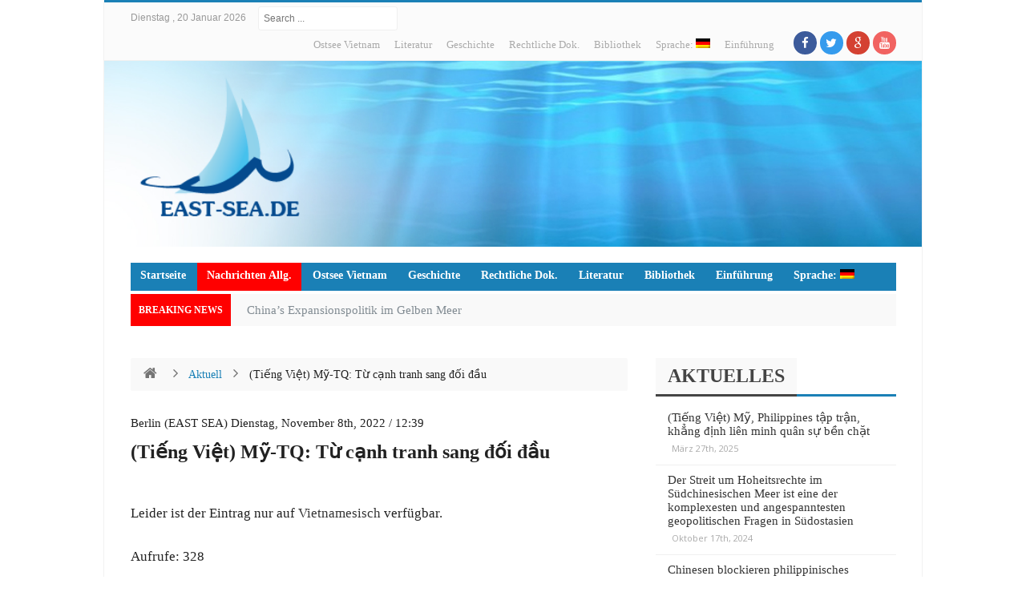

--- FILE ---
content_type: text/html; charset=UTF-8
request_url: http://east-sea.de/2022/11/08/my-tq-tu-canh-tranh-sang-doi-dau/
body_size: 16023
content:
<!DOCTYPE html>
<!--[if lt IE 7 ]><html class="ie ie6" dir="ltr" lang="de"
	prefix="og: https://ogp.me/ns#" > <![endif]-->
<!--[if IE 7 ]><html class="ie ie7" dir="ltr" lang="de"
	prefix="og: https://ogp.me/ns#" > <![endif]-->
<!--[if IE 8 ]><html class="ie ie8" dir="ltr" lang="de"
	prefix="og: https://ogp.me/ns#" > <![endif]-->
<!--[if IE 9 ]><html class="ie ie9" dir="ltr" lang="de"
	prefix="og: https://ogp.me/ns#" > <![endif]-->
<!--[if (gt IE 9)|!(IE)]><!--><html dir="ltr" lang="de"
	prefix="og: https://ogp.me/ns#" > <!--<![endif]-->
<head>
<meta charset="UTF-8" />
<link rel="profile" href="http://gmpg.org/xfn/11" />
<link rel="pingback" href="http://east-sea.de/xmlrpc.php" />
<link rel="alternate" type="application/rss+xml" title="Hoang Sa &#8211; Truong Sa" href="http://east-sea.de/feed/" />
<link rel="alternate" type="application/atom+xml" title="Hoang Sa &#8211; Truong Sa" href="http://east-sea.de/feed/atom/" />
<title>(Tiếng Việt) Mỹ-TQ: Từ cạnh tranh sang đối đầu - Hoang Sa - Truong Sa</title>

		<!-- All in One SEO 4.2.7.1 - aioseo.com -->
		<meta name="description" content="Leider ist der Eintrag nur auf Vietnamesisch verfügbar." />
		<meta name="robots" content="max-image-preview:large" />
		<link rel="canonical" href="http://east-sea.de/2022/11/08/my-tq-tu-canh-tranh-sang-doi-dau/" />
		<meta name="generator" content="All in One SEO (AIOSEO) 4.2.7.1 " />
		<meta property="og:locale" content="de_DE" />
		<meta property="og:site_name" content="Hoang Sa - Truong Sa - (English) Chân lý luôn thuộc về Việt Nam" />
		<meta property="og:type" content="article" />
		<meta property="og:title" content="(Tiếng Việt) Mỹ-TQ: Từ cạnh tranh sang đối đầu - Hoang Sa - Truong Sa" />
		<meta property="og:description" content="Leider ist der Eintrag nur auf Vietnamesisch verfügbar." />
		<meta property="og:url" content="http://east-sea.de/2022/11/08/my-tq-tu-canh-tranh-sang-doi-dau/" />
		<meta property="article:published_time" content="2022-11-08T11:39:59+00:00" />
		<meta property="article:modified_time" content="2022-11-21T16:17:56+00:00" />
		<meta name="twitter:card" content="summary_large_image" />
		<meta name="twitter:title" content="(Tiếng Việt) Mỹ-TQ: Từ cạnh tranh sang đối đầu - Hoang Sa - Truong Sa" />
		<meta name="twitter:description" content="Leider ist der Eintrag nur auf Vietnamesisch verfügbar." />
		<script type="application/ld+json" class="aioseo-schema">
			{"@context":"https:\/\/schema.org","@graph":[{"@type":"BlogPosting","@id":"http:\/\/east-sea.de\/2022\/11\/08\/my-tq-tu-canh-tranh-sang-doi-dau\/#blogposting","name":"(Ti\u1ebfng Vi\u1ec7t) M\u1ef9-TQ: T\u1eeb c\u1ea1nh tranh sang \u0111\u1ed1i \u0111\u1ea7u - Hoang Sa - Truong Sa","headline":"(Ti\u1ebfng Vi\u1ec7t) M\u1ef9-TQ: T\u1eeb c\u1ea1nh tranh sang \u0111\u1ed1i \u0111\u1ea7u","author":{"@id":"http:\/\/east-sea.de\/author\/chepcu\/#author"},"publisher":{"@id":"http:\/\/east-sea.de\/#organization"},"datePublished":"2022-11-08T11:39:59+01:00","dateModified":"2022-11-21T16:17:56+01:00","inLanguage":"de-DE","mainEntityOfPage":{"@id":"http:\/\/east-sea.de\/2022\/11\/08\/my-tq-tu-canh-tranh-sang-doi-dau\/#webpage"},"isPartOf":{"@id":"http:\/\/east-sea.de\/2022\/11\/08\/my-tq-tu-canh-tranh-sang-doi-dau\/#webpage"},"articleSection":"Aktuell, Allgemein, Nachrichten Allg., M\u1ef9 - Trung Qu\u1ed1c"},{"@type":"BreadcrumbList","@id":"http:\/\/east-sea.de\/2022\/11\/08\/my-tq-tu-canh-tranh-sang-doi-dau\/#breadcrumblist","itemListElement":[{"@type":"ListItem","@id":"http:\/\/east-sea.de\/#listItem","position":1,"item":{"@type":"WebPage","@id":"http:\/\/east-sea.de\/","name":"Home","description":"(English) Ch\u00e2n l\u00fd lu\u00f4n thu\u1ed9c v\u1ec1 Vi\u1ec7t Nam","url":"http:\/\/east-sea.de\/"},"nextItem":"http:\/\/east-sea.de\/2022\/#listItem"},{"@type":"ListItem","@id":"http:\/\/east-sea.de\/2022\/#listItem","position":2,"item":{"@type":"WebPage","@id":"http:\/\/east-sea.de\/2022\/","name":"2022","url":"http:\/\/east-sea.de\/2022\/"},"nextItem":"http:\/\/east-sea.de\/2022\/11\/#listItem","previousItem":"http:\/\/east-sea.de\/#listItem"},{"@type":"ListItem","@id":"http:\/\/east-sea.de\/2022\/11\/#listItem","position":3,"item":{"@type":"WebPage","@id":"http:\/\/east-sea.de\/2022\/11\/","name":"November","url":"http:\/\/east-sea.de\/2022\/11\/"},"nextItem":"http:\/\/east-sea.de\/2022\/11\/08\/#listItem","previousItem":"http:\/\/east-sea.de\/2022\/#listItem"},{"@type":"ListItem","@id":"http:\/\/east-sea.de\/2022\/11\/08\/#listItem","position":4,"item":{"@type":"WebPage","@id":"http:\/\/east-sea.de\/2022\/11\/08\/","name":"8","url":"http:\/\/east-sea.de\/2022\/11\/08\/"},"nextItem":"http:\/\/east-sea.de\/2022\/11\/08\/my-tq-tu-canh-tranh-sang-doi-dau\/#listItem","previousItem":"http:\/\/east-sea.de\/2022\/11\/#listItem"},{"@type":"ListItem","@id":"http:\/\/east-sea.de\/2022\/11\/08\/my-tq-tu-canh-tranh-sang-doi-dau\/#listItem","position":5,"item":{"@type":"WebPage","@id":"http:\/\/east-sea.de\/2022\/11\/08\/my-tq-tu-canh-tranh-sang-doi-dau\/","name":"(Ti\u1ebfng Vi\u1ec7t) M\u1ef9-TQ: T\u1eeb c\u1ea1nh tranh sang \u0111\u1ed1i \u0111\u1ea7u","description":"Leider ist der Eintrag nur auf Vietnamesisch verf\u00fcgbar.","url":"http:\/\/east-sea.de\/2022\/11\/08\/my-tq-tu-canh-tranh-sang-doi-dau\/"},"previousItem":"http:\/\/east-sea.de\/2022\/11\/08\/#listItem"}]},{"@type":"Organization","@id":"http:\/\/east-sea.de\/#organization","name":"Hoang Sa - Truong Sa","url":"http:\/\/east-sea.de\/"},{"@type":"WebPage","@id":"http:\/\/east-sea.de\/2022\/11\/08\/my-tq-tu-canh-tranh-sang-doi-dau\/#webpage","url":"http:\/\/east-sea.de\/2022\/11\/08\/my-tq-tu-canh-tranh-sang-doi-dau\/","name":"(Ti\u1ebfng Vi\u1ec7t) M\u1ef9-TQ: T\u1eeb c\u1ea1nh tranh sang \u0111\u1ed1i \u0111\u1ea7u - Hoang Sa - Truong Sa","description":"Leider ist der Eintrag nur auf Vietnamesisch verf\u00fcgbar.","inLanguage":"de-DE","isPartOf":{"@id":"http:\/\/east-sea.de\/#website"},"breadcrumb":{"@id":"http:\/\/east-sea.de\/2022\/11\/08\/my-tq-tu-canh-tranh-sang-doi-dau\/#breadcrumblist"},"author":"http:\/\/east-sea.de\/author\/chepcu\/#author","creator":"http:\/\/east-sea.de\/author\/chepcu\/#author","datePublished":"2022-11-08T11:39:59+01:00","dateModified":"2022-11-21T16:17:56+01:00"},{"@type":"WebSite","@id":"http:\/\/east-sea.de\/#website","url":"http:\/\/east-sea.de\/","name":"[:de]Hoang Sa - Truong Sa[:en]Bi\u1ec3n \u0111\u00f4ng nam \u00c1[:vi]Bi\u1ec3n \u0111\u00f4ng nam \u00c1[:]","description":"(English) Ch\u00e2n l\u00fd lu\u00f4n thu\u1ed9c v\u1ec1 Vi\u1ec7t Nam","inLanguage":"de-DE","publisher":{"@id":"http:\/\/east-sea.de\/#organization"}}]}
		</script>
		<!-- All in One SEO -->

<link rel='dns-prefetch' href='//fonts.googleapis.com' />
<link rel='dns-prefetch' href='//s.w.org' />
<link rel="alternate" type="application/rss+xml" title="Hoang Sa - Truong Sa &raquo; Feed" href="http://east-sea.de/feed/" />
<link rel="alternate" type="application/rss+xml" title="Hoang Sa - Truong Sa &raquo; Kommentar-Feed" href="http://east-sea.de/comments/feed/" />
<link rel="alternate" type="application/rss+xml" title="Hoang Sa - Truong Sa &raquo; (Tiếng Việt) Mỹ-TQ: Từ cạnh tranh sang đối đầu-Kommentar-Feed" href="http://east-sea.de/2022/11/08/my-tq-tu-canh-tranh-sang-doi-dau/feed/" />
<script type="text/javascript">
window._wpemojiSettings = {"baseUrl":"https:\/\/s.w.org\/images\/core\/emoji\/14.0.0\/72x72\/","ext":".png","svgUrl":"https:\/\/s.w.org\/images\/core\/emoji\/14.0.0\/svg\/","svgExt":".svg","source":{"concatemoji":"http:\/\/east-sea.de\/wp-includes\/js\/wp-emoji-release.min.js"}};
/*! This file is auto-generated */
!function(e,a,t){var n,r,o,i=a.createElement("canvas"),p=i.getContext&&i.getContext("2d");function s(e,t){var a=String.fromCharCode,e=(p.clearRect(0,0,i.width,i.height),p.fillText(a.apply(this,e),0,0),i.toDataURL());return p.clearRect(0,0,i.width,i.height),p.fillText(a.apply(this,t),0,0),e===i.toDataURL()}function c(e){var t=a.createElement("script");t.src=e,t.defer=t.type="text/javascript",a.getElementsByTagName("head")[0].appendChild(t)}for(o=Array("flag","emoji"),t.supports={everything:!0,everythingExceptFlag:!0},r=0;r<o.length;r++)t.supports[o[r]]=function(e){if(!p||!p.fillText)return!1;switch(p.textBaseline="top",p.font="600 32px Arial",e){case"flag":return s([127987,65039,8205,9895,65039],[127987,65039,8203,9895,65039])?!1:!s([55356,56826,55356,56819],[55356,56826,8203,55356,56819])&&!s([55356,57332,56128,56423,56128,56418,56128,56421,56128,56430,56128,56423,56128,56447],[55356,57332,8203,56128,56423,8203,56128,56418,8203,56128,56421,8203,56128,56430,8203,56128,56423,8203,56128,56447]);case"emoji":return!s([129777,127995,8205,129778,127999],[129777,127995,8203,129778,127999])}return!1}(o[r]),t.supports.everything=t.supports.everything&&t.supports[o[r]],"flag"!==o[r]&&(t.supports.everythingExceptFlag=t.supports.everythingExceptFlag&&t.supports[o[r]]);t.supports.everythingExceptFlag=t.supports.everythingExceptFlag&&!t.supports.flag,t.DOMReady=!1,t.readyCallback=function(){t.DOMReady=!0},t.supports.everything||(n=function(){t.readyCallback()},a.addEventListener?(a.addEventListener("DOMContentLoaded",n,!1),e.addEventListener("load",n,!1)):(e.attachEvent("onload",n),a.attachEvent("onreadystatechange",function(){"complete"===a.readyState&&t.readyCallback()})),(e=t.source||{}).concatemoji?c(e.concatemoji):e.wpemoji&&e.twemoji&&(c(e.twemoji),c(e.wpemoji)))}(window,document,window._wpemojiSettings);
</script>
<style type="text/css">
img.wp-smiley,
img.emoji {
	display: inline !important;
	border: none !important;
	box-shadow: none !important;
	height: 1em !important;
	width: 1em !important;
	margin: 0 0.07em !important;
	vertical-align: -0.1em !important;
	background: none !important;
	padding: 0 !important;
}
</style>
	<link rel='stylesheet' id='wp-block-library-css'  href='http://east-sea.de/wp-includes/css/dist/block-library/style.min.css' type='text/css' media='all' />
<style id='global-styles-inline-css' type='text/css'>
body{--wp--preset--color--black: #000000;--wp--preset--color--cyan-bluish-gray: #abb8c3;--wp--preset--color--white: #ffffff;--wp--preset--color--pale-pink: #f78da7;--wp--preset--color--vivid-red: #cf2e2e;--wp--preset--color--luminous-vivid-orange: #ff6900;--wp--preset--color--luminous-vivid-amber: #fcb900;--wp--preset--color--light-green-cyan: #7bdcb5;--wp--preset--color--vivid-green-cyan: #00d084;--wp--preset--color--pale-cyan-blue: #8ed1fc;--wp--preset--color--vivid-cyan-blue: #0693e3;--wp--preset--color--vivid-purple: #9b51e0;--wp--preset--gradient--vivid-cyan-blue-to-vivid-purple: linear-gradient(135deg,rgba(6,147,227,1) 0%,rgb(155,81,224) 100%);--wp--preset--gradient--light-green-cyan-to-vivid-green-cyan: linear-gradient(135deg,rgb(122,220,180) 0%,rgb(0,208,130) 100%);--wp--preset--gradient--luminous-vivid-amber-to-luminous-vivid-orange: linear-gradient(135deg,rgba(252,185,0,1) 0%,rgba(255,105,0,1) 100%);--wp--preset--gradient--luminous-vivid-orange-to-vivid-red: linear-gradient(135deg,rgba(255,105,0,1) 0%,rgb(207,46,46) 100%);--wp--preset--gradient--very-light-gray-to-cyan-bluish-gray: linear-gradient(135deg,rgb(238,238,238) 0%,rgb(169,184,195) 100%);--wp--preset--gradient--cool-to-warm-spectrum: linear-gradient(135deg,rgb(74,234,220) 0%,rgb(151,120,209) 20%,rgb(207,42,186) 40%,rgb(238,44,130) 60%,rgb(251,105,98) 80%,rgb(254,248,76) 100%);--wp--preset--gradient--blush-light-purple: linear-gradient(135deg,rgb(255,206,236) 0%,rgb(152,150,240) 100%);--wp--preset--gradient--blush-bordeaux: linear-gradient(135deg,rgb(254,205,165) 0%,rgb(254,45,45) 50%,rgb(107,0,62) 100%);--wp--preset--gradient--luminous-dusk: linear-gradient(135deg,rgb(255,203,112) 0%,rgb(199,81,192) 50%,rgb(65,88,208) 100%);--wp--preset--gradient--pale-ocean: linear-gradient(135deg,rgb(255,245,203) 0%,rgb(182,227,212) 50%,rgb(51,167,181) 100%);--wp--preset--gradient--electric-grass: linear-gradient(135deg,rgb(202,248,128) 0%,rgb(113,206,126) 100%);--wp--preset--gradient--midnight: linear-gradient(135deg,rgb(2,3,129) 0%,rgb(40,116,252) 100%);--wp--preset--duotone--dark-grayscale: url('#wp-duotone-dark-grayscale');--wp--preset--duotone--grayscale: url('#wp-duotone-grayscale');--wp--preset--duotone--purple-yellow: url('#wp-duotone-purple-yellow');--wp--preset--duotone--blue-red: url('#wp-duotone-blue-red');--wp--preset--duotone--midnight: url('#wp-duotone-midnight');--wp--preset--duotone--magenta-yellow: url('#wp-duotone-magenta-yellow');--wp--preset--duotone--purple-green: url('#wp-duotone-purple-green');--wp--preset--duotone--blue-orange: url('#wp-duotone-blue-orange');--wp--preset--font-size--small: 13px;--wp--preset--font-size--medium: 20px;--wp--preset--font-size--large: 36px;--wp--preset--font-size--x-large: 42px;}.has-black-color{color: var(--wp--preset--color--black) !important;}.has-cyan-bluish-gray-color{color: var(--wp--preset--color--cyan-bluish-gray) !important;}.has-white-color{color: var(--wp--preset--color--white) !important;}.has-pale-pink-color{color: var(--wp--preset--color--pale-pink) !important;}.has-vivid-red-color{color: var(--wp--preset--color--vivid-red) !important;}.has-luminous-vivid-orange-color{color: var(--wp--preset--color--luminous-vivid-orange) !important;}.has-luminous-vivid-amber-color{color: var(--wp--preset--color--luminous-vivid-amber) !important;}.has-light-green-cyan-color{color: var(--wp--preset--color--light-green-cyan) !important;}.has-vivid-green-cyan-color{color: var(--wp--preset--color--vivid-green-cyan) !important;}.has-pale-cyan-blue-color{color: var(--wp--preset--color--pale-cyan-blue) !important;}.has-vivid-cyan-blue-color{color: var(--wp--preset--color--vivid-cyan-blue) !important;}.has-vivid-purple-color{color: var(--wp--preset--color--vivid-purple) !important;}.has-black-background-color{background-color: var(--wp--preset--color--black) !important;}.has-cyan-bluish-gray-background-color{background-color: var(--wp--preset--color--cyan-bluish-gray) !important;}.has-white-background-color{background-color: var(--wp--preset--color--white) !important;}.has-pale-pink-background-color{background-color: var(--wp--preset--color--pale-pink) !important;}.has-vivid-red-background-color{background-color: var(--wp--preset--color--vivid-red) !important;}.has-luminous-vivid-orange-background-color{background-color: var(--wp--preset--color--luminous-vivid-orange) !important;}.has-luminous-vivid-amber-background-color{background-color: var(--wp--preset--color--luminous-vivid-amber) !important;}.has-light-green-cyan-background-color{background-color: var(--wp--preset--color--light-green-cyan) !important;}.has-vivid-green-cyan-background-color{background-color: var(--wp--preset--color--vivid-green-cyan) !important;}.has-pale-cyan-blue-background-color{background-color: var(--wp--preset--color--pale-cyan-blue) !important;}.has-vivid-cyan-blue-background-color{background-color: var(--wp--preset--color--vivid-cyan-blue) !important;}.has-vivid-purple-background-color{background-color: var(--wp--preset--color--vivid-purple) !important;}.has-black-border-color{border-color: var(--wp--preset--color--black) !important;}.has-cyan-bluish-gray-border-color{border-color: var(--wp--preset--color--cyan-bluish-gray) !important;}.has-white-border-color{border-color: var(--wp--preset--color--white) !important;}.has-pale-pink-border-color{border-color: var(--wp--preset--color--pale-pink) !important;}.has-vivid-red-border-color{border-color: var(--wp--preset--color--vivid-red) !important;}.has-luminous-vivid-orange-border-color{border-color: var(--wp--preset--color--luminous-vivid-orange) !important;}.has-luminous-vivid-amber-border-color{border-color: var(--wp--preset--color--luminous-vivid-amber) !important;}.has-light-green-cyan-border-color{border-color: var(--wp--preset--color--light-green-cyan) !important;}.has-vivid-green-cyan-border-color{border-color: var(--wp--preset--color--vivid-green-cyan) !important;}.has-pale-cyan-blue-border-color{border-color: var(--wp--preset--color--pale-cyan-blue) !important;}.has-vivid-cyan-blue-border-color{border-color: var(--wp--preset--color--vivid-cyan-blue) !important;}.has-vivid-purple-border-color{border-color: var(--wp--preset--color--vivid-purple) !important;}.has-vivid-cyan-blue-to-vivid-purple-gradient-background{background: var(--wp--preset--gradient--vivid-cyan-blue-to-vivid-purple) !important;}.has-light-green-cyan-to-vivid-green-cyan-gradient-background{background: var(--wp--preset--gradient--light-green-cyan-to-vivid-green-cyan) !important;}.has-luminous-vivid-amber-to-luminous-vivid-orange-gradient-background{background: var(--wp--preset--gradient--luminous-vivid-amber-to-luminous-vivid-orange) !important;}.has-luminous-vivid-orange-to-vivid-red-gradient-background{background: var(--wp--preset--gradient--luminous-vivid-orange-to-vivid-red) !important;}.has-very-light-gray-to-cyan-bluish-gray-gradient-background{background: var(--wp--preset--gradient--very-light-gray-to-cyan-bluish-gray) !important;}.has-cool-to-warm-spectrum-gradient-background{background: var(--wp--preset--gradient--cool-to-warm-spectrum) !important;}.has-blush-light-purple-gradient-background{background: var(--wp--preset--gradient--blush-light-purple) !important;}.has-blush-bordeaux-gradient-background{background: var(--wp--preset--gradient--blush-bordeaux) !important;}.has-luminous-dusk-gradient-background{background: var(--wp--preset--gradient--luminous-dusk) !important;}.has-pale-ocean-gradient-background{background: var(--wp--preset--gradient--pale-ocean) !important;}.has-electric-grass-gradient-background{background: var(--wp--preset--gradient--electric-grass) !important;}.has-midnight-gradient-background{background: var(--wp--preset--gradient--midnight) !important;}.has-small-font-size{font-size: var(--wp--preset--font-size--small) !important;}.has-medium-font-size{font-size: var(--wp--preset--font-size--medium) !important;}.has-large-font-size{font-size: var(--wp--preset--font-size--large) !important;}.has-x-large-font-size{font-size: var(--wp--preset--font-size--x-large) !important;}
</style>
<link rel='stylesheet' id='bd-opensans-css'  href='http://fonts.googleapis.com/css?family=Open+Sans%3A300italic%2C400italic%2C600italic%2C700italic%2C800italic%2C400%2C300%2C600%2C700%2C800&#038;subset=latin%2Ccyrillic-ext%2Cgreek-ext%2Cgreek%2Cvietnamese%2Clatin-ext%2Ccyrillic' type='text/css' media='all' />
<link rel='stylesheet' id='bd-oswald-css'  href='http://fonts.googleapis.com/css?family=Oswald%3A400%2C300%2C700&#038;subset=latin%2Clatin-ext' type='text/css' media='all' />
<link rel='stylesheet' id='default-css'  href='http://east-sea.de/datei/themes/bdvn/style.css' type='text/css' media='all' />
<link rel='stylesheet' id='bd-font-awesome-css'  href='http://east-sea.de/datei/themes/bdvn/fonts/font-awesome/css/font-awesome.min.css' type='text/css' media='all' />
<link rel='stylesheet' id='bd-fontello-css'  href='http://east-sea.de/datei/themes/bdvn/fonts/fontello/css/fontello.css' type='text/css' media='all' />
<link rel='stylesheet' id='bd-lightbox-css'  href='http://east-sea.de/datei/themes/bdvn/images/lightbox/themes/default/jquery.lightbox.css' type='text/css' media='all' />
<link rel='stylesheet' id='color-6-css'  href='http://east-sea.de/datei/themes/bdvn/css/color-6.css' type='text/css' media='all' />
<link rel='stylesheet' id='Droid+Sans-css'  href='http://fonts.googleapis.com/css?family=Droid+Sans%3Aregular%2C700&#038;subset=latin%2Cvietnamese' type='text/css' media='all' />
<script type='text/javascript' id='jquery-core-js-extra'>
/* <![CDATA[ */
var bd_script = {"post_id":"11249","ajaxurl":"http:\/\/east-sea.de\/wp-admin\/admin-ajax.php"};
/* ]]> */
</script>
<script type='text/javascript' src='http://east-sea.de/wp-includes/js/jquery/jquery.min.js' id='jquery-core-js'></script>
<script type='text/javascript' src='http://east-sea.de/wp-includes/js/jquery/jquery-migrate.min.js' id='jquery-migrate-js'></script>
<script type='text/javascript' src='http://east-sea.de/datei/themes/bdvn/js/modernizr.js' id='modernizr-js'></script>
<script type='text/javascript' src='http://east-sea.de/datei/themes/bdvn/images/lightbox/jquery.lightbox.min.js' id='jquery.lightbox-js'></script>
<script type='text/javascript' src='http://east-sea.de/datei/themes/bdvn/js/jquery.flexslider-min.js' id='jquery.flexslider-js'></script>
<script type='text/javascript' src='http://east-sea.de/datei/themes/bdvn/js/jquery.isotope.min.js' id='bd.isotope-js'></script>
<script type='text/javascript' src='http://east-sea.de/datei/themes/bdvn/js/jquery.cycle.all.js' id='jquery.cycle-js'></script>
<script type='text/javascript' src='http://east-sea.de/datei/themes/bdvn/js/jquery.fitvids.js' id='jquery.fitvids-js'></script>
<script type='text/javascript' src='http://east-sea.de/datei/themes/bdvn/js/jquery.easing.1.3.js' id='jquery.easing-js'></script>
<script type='text/javascript' src='http://east-sea.de/datei/themes/bdvn/js/jquery.placeholder.js' id='jquery.placeholder-js'></script>
<script type='text/javascript' src='http://east-sea.de/datei/themes/bdvn/js/validation.js' id='comment.validation-js'></script>
<script type='text/javascript' id='bd-main-js-extra'>
/* <![CDATA[ */
var js_local_vars = {"dropdown_goto":"Go to..."};
var bd = {"sticky_sidebar":"1"};
/* ]]> */
</script>
<script type='text/javascript' src='http://east-sea.de/datei/themes/bdvn/js/main.js' id='bd-main-js'></script>
<link rel="https://api.w.org/" href="http://east-sea.de/wp-json/" /><link rel="alternate" type="application/json" href="http://east-sea.de/wp-json/wp/v2/posts/11249" /><link rel="EditURI" type="application/rsd+xml" title="RSD" href="http://east-sea.de/xmlrpc.php?rsd" />
<link rel="wlwmanifest" type="application/wlwmanifest+xml" href="http://east-sea.de/wp-includes/wlwmanifest.xml" /> 
<meta name="generator" content="WordPress 6.0.11" />
<link rel='shortlink' href='http://east-sea.de/?p=11249' />
<link rel="alternate" type="application/json+oembed" href="http://east-sea.de/wp-json/oembed/1.0/embed?url=http%3A%2F%2Feast-sea.de%2F2022%2F11%2F08%2Fmy-tq-tu-canh-tranh-sang-doi-dau%2F" />
<link rel="alternate" type="text/xml+oembed" href="http://east-sea.de/wp-json/oembed/1.0/embed?url=http%3A%2F%2Feast-sea.de%2F2022%2F11%2F08%2Fmy-tq-tu-canh-tranh-sang-doi-dau%2F&#038;format=xml" />
<style type="text/css">
.qtranxs_flag_de {background-image: url(http://east-sea.de/datei/plugins/qtranslate-x-master/flags/de.png); background-repeat: no-repeat;}
.qtranxs_flag_en {background-image: url(http://east-sea.de/datei/plugins/qtranslate-x-master/flags/gb.png); background-repeat: no-repeat;}
.qtranxs_flag_vi {background-image: url(http://east-sea.de/datei/plugins/qtranslate-x-master/flags/vn.png); background-repeat: no-repeat;}
</style>
<link hreflang="de" href="http://east-sea.de/de/2022/11/08/my-tq-tu-canh-tranh-sang-doi-dau/" rel="alternate" />
<link hreflang="en" href="http://east-sea.de/en/2022/11/08/my-tq-tu-canh-tranh-sang-doi-dau/" rel="alternate" />
<link hreflang="vi" href="http://east-sea.de/vi/2022/11/08/my-tq-tu-canh-tranh-sang-doi-dau/" rel="alternate" />
<link hreflang="x-default" href="http://east-sea.de/2022/11/08/my-tq-tu-canh-tranh-sang-doi-dau/" rel="alternate" />
<meta name="generator" content="qTranslate-X 3.4.8" />
<!-- Analytics by WP Statistics v13.2.7 - https://wp-statistics.com/ -->
<link rel="shortcut icon" href="http://east-sea.de/datei/themes/bdvn/images/favicon.png" type="image/x-icon" />
<meta name="description" content="Leider ist der Eintrag nur auf Vietnamesisch verfügbar." />
<meta name="keywords" content="Mỹ - Trung Quốc" /><meta property="og:title" content="(Tiếng Việt) Mỹ-TQ: Từ cạnh tranh sang đối đầu - Hoang Sa - Truong Sa" />
<meta property="og:type" content="article" />
<meta property="og:url" content="http://east-sea.de/2022/11/08/my-tq-tu-canh-tranh-sang-doi-dau/" />
<meta property="og:site_name" content="Hoang Sa &#8211; Truong Sa" />
<script type="text/javascript">
var bd_url = 'http://east-sea.de/datei/themes/bdvn';
</script>
<!--[if lt IE 9]><script src="http://east-sea.de/datei/themes/bdvn/js/html5.js"></script><![endif]-->
<meta name="viewport" content="width=device-width, initial-scale=1, maximum-scale=1" /><script>
  (function(i,s,o,g,r,a,m){i['GoogleAnalyticsObject']=r;i[r]=i[r]||function(){
  (i[r].q=i[r].q||[]).push(arguments)},i[r].l=1*new Date();a=s.createElement(o),
  m=s.getElementsByTagName(o)[0];a.async=1;a.src=g;m.parentNode.insertBefore(a,m)
  })(window,document,'script','https://www.google-analytics.com/analytics.js','ga');

  ga('create', 'UA-101423257-1', 'auto');
  ga('send', 'pageview');

</script><style type="text/css">
body {
background-color:#ffffff; 
}
.btn-small {
    padding: 4px 9px 7px;
  
    display: none;
}
.widget .post-warpper h3.post-title {
    font-size: 15px !important;
    line-height: 17px !important;
    text-indent: 0 !important;
 
}

.breadcrumbs {
    font-size: 14px;
    line-height: 16px;
}
#related-posts .related-re_scroll .post-title {
    color: #FFF;
    font-size: 15px;
    font-weight: 400;
    line-height: 20px;
}
div.box-title h2, .widget.widget_tabs .tabs_nav li, .post .post-title, .home-small .post-title a, .inner-grid .post-title a {
    font-family: "Times New Roman", Times, serif;
    font-size: 20px;
    font-weight: bold;
    font-style: normal;
}


body, .logo-name{
	font-family: "Times New Roman", Times, serif;
	font-size : 15px;
	font-weight: normal;
    }

.widget .post-warpper h3.post-title{
	font-family: "Times New Roman", Times, serif;
	font-size : 15px;
	font-weight: normal;
    }

.top-bar{
	font-family: "Times New Roman", Times, serif;
    }

#nav, .nav ul li, .header-v5 nav#nav > ul > li > a, #nav, .nav ul li a, #navigation ul#menu-nav > li > a, #navigation ul#menu-nav > li > a{
	font-family: "Times New Roman", Times, serif;
	color :#ffffff;
	font-size : 14px;
	font-weight: bold;
	font-style: normal;
    }

.home-box-title, .widget .widget-title, div.box-title h2, .widget.widget_tabs .tabs_nav li, .post .post-title, .home-small .post-title a, .inner-grid .post-title a{
	font-family: "Times New Roman", Times, serif;
	font-size : 24px;
	font-weight: bold;
	font-style: normal;
    }

.post-title{
	font-family: "Times New Roman", Times, serif;
	font-size : 15px;
	font-style: normal;
    }

.article .post-title, article .post-title{
	font-family: "Times New Roman", Times, serif;
    }

.single  .post-entry, .single-post .post-entry p{
	font-family: "Times New Roman", Times, serif;
	font-size : 17px;
	font-weight: normal;
    }

.post-entry p, .post-entry p a{
	font-family: "Times New Roman", Times, serif;
    }

.post-entry h1, .post-entry h1 a{
	font-family: "Times New Roman", Times, serif;
    }

.post-entry h2, .post-entry h2 a{
	font-family: "Times New Roman", Times, serif;
    }

.post-entry h3, .post-entry h3 a{
	font-family: "Times New Roman", Times, serif;
	font-size : 20px;
	font-style: normal;
    }

.post-entry h4, .post-entry h4 a{
	font-family: "Times New Roman", Times, serif;
    }

.post-entry h5, .post-entry h5 a{
	font-family: "Times New Roman", Times, serif;
    }

.post-entry h6, .post-entry h6 a{
	font-family: "Times New Roman", Times, serif;
    }
#navigation .container{
    background-color:#1a80b6; 
                }
#navigation ul li a:hover, #navigation ul ul a:hover, #navigation ul.sub-menu a:hover, #navigation ul li.current-menu-item ul a:hover, #navigation ul li.current-menu-parent ul a:hover, #navigation ul li.current-page-ancestor ul a:hover, #navigation ul#menu-nav li ul li a:hover{ color:#8a35fa; }
#navigation ul#menu-nav > li.current_page_item > a, #navigation ul#menu-nav li.current-menu-item > a, #navigation ul#menu-nav > li.current-menu-parent > a, #navigation ul#menu-nav > li:hover > a { background:#ff0000; }
#navigation .container, #navigation ul#menu-nav ul { border-color: #ff0000; }
</style></head>
<body class="post-template-default single single-post postid-11249 single-format-standard"style=''>

<div id="wrapper" class="boxed">
                    <div class="header-topbar top top-light">
            <div class="container">

                <ul class="top-left">

                    
                                            <li class="search-area">
                            <div class="search-box">
                                <form class="search" action="http://east-sea.de/" method="get">
    <fieldset>
        <span class="text"><input name="s" id="s" type="text" value="" placeholder="Search ..." /></span>
    </fieldset>
</form>                            </div>
                        </li>
                    
                    
                                            <li class="date-area">
                            <span class="top-date"> Dienstag ,  20  Januar 2026</span>                        </li>
                                    </ul>

                <ul class="top-right">
                                            <li class="menu-area">
                            <div id="top-navigation">
                                <ul id="menu-top" class="menu"><li id="menu-item-11410" class="menu-item menu-item-type-taxonomy menu-item-object-category menu-item-11410"><a href="http://east-sea.de/danh-muc/ostsee-vietnam/">Ostsee Vietnam</a></li>
<li id="menu-item-11411" class="menu-item menu-item-type-taxonomy menu-item-object-category menu-item-11411"><a href="http://east-sea.de/danh-muc/tu-lieu-nghien-cuu/">Literatur</a></li>
<li id="menu-item-11412" class="menu-item menu-item-type-taxonomy menu-item-object-category menu-item-11412"><a href="http://east-sea.de/danh-muc/lich-su-chu-quyen/">Geschichte</a></li>
<li id="menu-item-11413" class="menu-item menu-item-type-taxonomy menu-item-object-category menu-item-11413"><a href="http://east-sea.de/danh-muc/van-ban-phap-ly/">Rechtliche Dok.</a></li>
<li id="menu-item-11414" class="menu-item menu-item-type-taxonomy menu-item-object-category menu-item-11414"><a href="http://east-sea.de/danh-muc/thu-vien/">Bibliothek</a></li>
<li id="menu-item-11419" class="qtranxs-lang-menu qtranxs-lang-menu-de menu-item menu-item-type-custom menu-item-object-custom menu-item-has-children menu-item-11419"><a title="Deutsch" href="#">Sprache:&nbsp;<img src="http://east-sea.de/datei/plugins/qtranslate-x-master/flags/de.png" alt="Deutsch" /></a>
<ul class="sub-menu">
	<li id="menu-item-11420" class="qtranxs-lang-menu-item qtranxs-lang-menu-item-de menu-item menu-item-type-custom menu-item-object-custom menu-item-11420"><a title="Deutsch" href="http://east-sea.de/de/2022/11/08/my-tq-tu-canh-tranh-sang-doi-dau/"><img src="http://east-sea.de/datei/plugins/qtranslate-x-master/flags/de.png" alt="Deutsch" />&nbsp;Deutsch</a></li>
	<li id="menu-item-11421" class="qtranxs-lang-menu-item qtranxs-lang-menu-item-en menu-item menu-item-type-custom menu-item-object-custom menu-item-11421"><a title="English" href="http://east-sea.de/en/2022/11/08/my-tq-tu-canh-tranh-sang-doi-dau/"><img src="http://east-sea.de/datei/plugins/qtranslate-x-master/flags/gb.png" alt="English" />&nbsp;English</a></li>
	<li id="menu-item-11422" class="qtranxs-lang-menu-item qtranxs-lang-menu-item-vi menu-item menu-item-type-custom menu-item-object-custom menu-item-11422"><a title="Tiếng Việt" href="http://east-sea.de/vi/2022/11/08/my-tq-tu-canh-tranh-sang-doi-dau/"><img src="http://east-sea.de/datei/plugins/qtranslate-x-master/flags/vn.png" alt="Tiếng Việt" />&nbsp;Tiếng Việt</a></li>
</ul>
</li>
<li id="menu-item-11415" class="menu-item menu-item-type-taxonomy menu-item-object-category menu-item-11415"><a href="http://east-sea.de/danh-muc/gioi-thieu/">Einführung</a></li>
</ul>                            </div>
                        </li>
                    
                    
                    
                                            <li class="social-area">
                            <div class="social-header">
                                <div class="social-icons fa fa-">
<a class="tooldown" title="Facebook" href="#" target="_blank"><i class="fa fa-facebook"></i></a>
<a class="tooldown" title="Twitter" href="#" target="_blank"><i class="fa fa-twitter"></i></a>
<a class="tooldown" title="Google+" href="#" target="_blank"><i class="fa fa-google"></i></a>
<a class="tooldown" title="Youtube" href="#" target="_blank"><i class="fa fa-youtube"></i></a>
</div><!-- .social-icons/-->                            </div><!-- social/-->
                        </li>
                                    </ul>

            </div>
        </div><!-- .top -->
    
    <div class="header">
        <div class="container">
                        <div class="logo header-logo logo-title" style="margin-bottom:7px;">
                <a href='http://east-sea.de/' title='Hoang Sa &#8211; Truong Sa' rel='home' /> 
<div class='logo-wrapper'>
<img src='http://east-sea.de/datei/themes/bdvn/images/logo.png' width='250' height='86' alt='Hoang Sa - Truong Sa' border='0' /> 
                <script type="text/javascript">jQuery(document).ready(function(e){var t=window.devicePixelRatio>1?true:false;if(t){jQuery(".header-logo img").attr("src","http://east-sea.de/datei/themes/bdvn/images/logo@2x.png");jQuery(".header-logo img").attr("width","250");jQuery(".header-logo img").attr("height","86")}});</script>
                </div>
</a> 
            </div><!-- logo/-->

            <div class="header-adv" style="margin-top: 50px"><a href="" title=""><img src="" alt="" /></a></div><!-- .header-adv/-->
        </div>
    </div><!-- .header -->

    <div id="navigation">
        <div class="container">
            <ul id="menu-nav" class="menu">
                <li id="menu-item-612" class="menu-item menu-item-type-custom menu-item-object-custom menu-item-home menu-item-612"><a href="http://east-sea.de/">Startseite</a></li>
<li id="menu-item-572" class="menu-item menu-item-type-taxonomy menu-item-object-category current-post-ancestor current-menu-parent current-post-parent menu-item-572"><a href="http://east-sea.de/danh-muc/thoi-su-tong-hop/">Nachrichten Allg.</a></li>
<li id="menu-item-569" class="menu-item menu-item-type-taxonomy menu-item-object-category menu-item-569"><a href="http://east-sea.de/danh-muc/ostsee-vietnam/">Ostsee Vietnam</a></li>
<li id="menu-item-571" class="menu-item menu-item-type-taxonomy menu-item-object-category menu-item-571"><a href="http://east-sea.de/danh-muc/lich-su-chu-quyen/">Geschichte</a></li>
<li id="menu-item-575" class="menu-item menu-item-type-taxonomy menu-item-object-category menu-item-575"><a href="http://east-sea.de/danh-muc/van-ban-phap-ly/">Rechtliche Dok.</a></li>
<li id="menu-item-574" class="menu-item menu-item-type-taxonomy menu-item-object-category menu-item-574"><a href="http://east-sea.de/danh-muc/tu-lieu-nghien-cuu/">Literatur</a></li>
<li id="menu-item-573" class="menu-item menu-item-type-taxonomy menu-item-object-category menu-item-573"><a href="http://east-sea.de/danh-muc/thu-vien/">Bibliothek</a></li>
<li id="menu-item-570" class="menu-item menu-item-type-taxonomy menu-item-object-category menu-item-570"><a href="http://east-sea.de/danh-muc/gioi-thieu/">Einführung</a></li>
<li id="menu-item-11418" class="qtranxs-lang-menu qtranxs-lang-menu-de menu-item menu-item-type-custom menu-item-object-custom menu-item-has-children menu-item-11418"><a title="Deutsch" href="#">Sprache:&nbsp;<img src="http://east-sea.de/datei/plugins/qtranslate-x-master/flags/de.png" alt="Deutsch" /></a>
<ul class="sub-menu">
	<li class="qtranxs-lang-menu-item qtranxs-lang-menu-item-de menu-item menu-item-type-custom menu-item-object-custom menu-item-11419"><a title="Deutsch" href="http://east-sea.de/de/2022/11/08/my-tq-tu-canh-tranh-sang-doi-dau/"><img src="http://east-sea.de/datei/plugins/qtranslate-x-master/flags/de.png" alt="Deutsch" />&nbsp;Deutsch</a></li>
	<li class="qtranxs-lang-menu-item qtranxs-lang-menu-item-en menu-item menu-item-type-custom menu-item-object-custom menu-item-11420"><a title="English" href="http://east-sea.de/en/2022/11/08/my-tq-tu-canh-tranh-sang-doi-dau/"><img src="http://east-sea.de/datei/plugins/qtranslate-x-master/flags/gb.png" alt="English" />&nbsp;English</a></li>
	<li class="qtranxs-lang-menu-item qtranxs-lang-menu-item-vi menu-item menu-item-type-custom menu-item-object-custom menu-item-11421"><a title="Tiếng Việt" href="http://east-sea.de/vi/2022/11/08/my-tq-tu-canh-tranh-sang-doi-dau/"><img src="http://east-sea.de/datei/plugins/qtranslate-x-master/flags/vn.png" alt="Tiếng Việt" />&nbsp;Tiếng Việt</a></li>
</ul>
</li>
                            </ul>
        </div>
    </div><!-- #navigation -->

    <div class="breaking-news-inner">
                <div class="container">
            <div class="breaking-news modern-ticker" id="breaking-news">
                <div class="breaking-news-title">
                    Breaking News                </div>
                <div class="mt-news">
                    <ul >
                                                    <li>
                                <a href="http://east-sea.de/2025/05/14/chinas-expansionspolitik-im-gelben-meer/" title="China&#8217;s Expansionspolitik im Gelben Meer" rel="bookmark">China&#8217;s Expansionspolitik im Gelben Meer</a>
                            </li>
                                                    <li>
                                <a href="http://east-sea.de/2025/05/12/de/" title="Vietnam mischt sich in den Konflikt um die umstrittene Sandbank im Südchinesischen Meer ein" rel="bookmark">Vietnam mischt sich in den Konflikt um die umstrittene Sandbank im Südchinesischen Meer ein</a>
                            </li>
                                                    <li>
                                <a href="http://east-sea.de/2025/05/12/english-vietnam-russia-issue-joint-statement-on-major-orientations-for-comprehensive-strategic-partnership-in-new-period%ef%bf%bc%ef%bf%bc/" title="(English) Vietnam, Russia issue joint statement on major orientations for comprehensive strategic partnership in new period￼￼" rel="bookmark">(English) Vietnam, Russia issue joint statement on major orientations for comprehensive strategic partnership in new period￼￼</a>
                            </li>
                                                    <li>
                                <a href="http://east-sea.de/2025/03/27/tieng-viet-my-philippines-tap-tran-khang-dinh-lien-minh-quan-su-ben-chat/" title="(Tiếng Việt) Mỹ, Philippines tập trận, khẳng định liên minh quân sự bền chặt" rel="bookmark">(Tiếng Việt) Mỹ, Philippines tập trận, khẳng định liên minh quân sự bền chặt</a>
                            </li>
                                                    <li>
                                <a href="http://east-sea.de/2024/12/16/suedkoreas-interimpraesident-verplichtet-sich-zur-stabilisierung-des-staates/" title="Südkoreas Interimpraesident verplichtet sich zur Stabilisierung des Staates" rel="bookmark">Südkoreas Interimpraesident verplichtet sich zur Stabilisierung des Staates</a>
                            </li>
                                                    <li>
                                <a href="http://east-sea.de/2024/12/16/china-verdopplet-anzahl-seiner-kriegsschiffer-vor-der-insel/" title="China verdopplet Anzahl seiner Kriegsschiffer vor der Insel" rel="bookmark">China verdopplet Anzahl seiner Kriegsschiffer vor der Insel</a>
                            </li>
                                                    <li>
                                <a href="http://east-sea.de/2024/10/17/der-streit-um-hoheitsrechte-im-suedchinesischen-meer-ist-eine-der-komplexesten-und-angespanntesten-geopolitischen-fragen-in-suedostasien/" title="Der Streit um Hoheitsrechte im Südchinesischen Meer ist eine der komplexesten und angespanntesten geopolitischen Fragen in Südostasien" rel="bookmark">Der Streit um Hoheitsrechte im Südchinesischen Meer ist eine der komplexesten und angespanntesten geopolitischen Fragen in Südostasien</a>
                            </li>
                                                    <li>
                                <a href="http://east-sea.de/2024/10/09/gegen-gewalttaetigkeiten-chinesischer-ordnungskraefte-gegen-vietnamesische-fischer-entschlossen-protestieren%ef%bf%bc%ef%bf%bc/" title="Gegen Gewalttätigkeiten chinesischer Ordnungskräfte gegen vietnamesische Fischer entschlossen protestieren￼￼" rel="bookmark">Gegen Gewalttätigkeiten chinesischer Ordnungskräfte gegen vietnamesische Fischer entschlossen protestieren￼￼</a>
                            </li>
                                                    <li>
                                <a href="http://east-sea.de/2024/10/09/kpv-generalsekretaer-und-staatspraesident-fuehrt-ein-gespraech-mit-dem-franzoesischen-praesidenten-emmanuel-macron%ef%bf%bc%ef%bf%bc/" title="KPV-Generalsekretär und Staatspräsident führt ein Gespräch mit dem französischen Präsidenten Emmanuel Macron￼￼" rel="bookmark">KPV-Generalsekretär und Staatspräsident führt ein Gespräch mit dem französischen Präsidenten Emmanuel Macron￼￼</a>
                            </li>
                                                    <li>
                                <a href="http://east-sea.de/2024/06/28/vietnamesische-souveraenitaet-gegenueber-den-inselgruppen-hoang-sa-und-truong-sa-festigen/" title="Vietnamesische Souveränität gegenüber den Inselgruppen Hoang Sa und Truong Sa festigen" rel="bookmark">Vietnamesische Souveränität gegenüber den Inselgruppen Hoang Sa und Truong Sa festigen</a>
                            </li>
                                                    <li>
                                <a href="http://east-sea.de/2024/06/28/foerderung-der-wirtschafts-handels-und-investitionskooperation-zwischen-vietnam-und-der-eu/" title="Förderung der Wirtschafts-, Handels- und Investitionskooperation zwischen Vietnam und der EU" rel="bookmark">Förderung der Wirtschafts-, Handels- und Investitionskooperation zwischen Vietnam und der EU</a>
                            </li>
                                                    <li>
                                <a href="http://east-sea.de/2024/03/23/chinesen-blockieren-philippinisches-versorgungsboot/" title="Chinesen blockieren philippinisches Versorgungsboot" rel="bookmark">Chinesen blockieren philippinisches Versorgungsboot</a>
                            </li>
                                            </ul>
                </div>
            </div>
        </div>
            </div>

<div class="clear"></div>
<div id="main" class="container">
    <div class="">
    <div class="content-wrapper">
        <div class="inner">
        <ul class="breadcrumbs"><li><a class="crumbs-home-icon" itemprop="breadcrumb" href="http://east-sea.de"><i class="fa fa-home"></i></a><i class="fa fa-angle-right"></i></li> <a href="http://east-sea.de/danh-muc/aktuell/">Aktuell</a> <i class="fa fa-angle-right"></i> <li class="current">(Tiếng Việt) Mỹ-TQ: Từ cạnh tranh sang đối đầu</li></ul>Berlin (EAST SEA) Dienstag, November 8th, 2022 /  12:39                    <article class="article post-11249 post type-post status-publish format-standard hentry category-aktuell category-allgemein category-thoi-su-tong-hop tag-my-trung-quoc" id="post-11249">
                                <div class="clearfix"></div>
                <h1 class="name post-title entry-title" itemprop="itemReviewed" itemscope itemtype="http://schema.org/Thing"><span itemprop="name">(Tiếng Việt) Mỹ-TQ: Từ cạnh tranh sang đối đầu</span></h1>
                <div class='clearfix'></div> 
                                <div class="post-entry bottom40">
                                        <p class="qtranxs-available-languages-message qtranxs-available-languages-message-de">Leider ist der Eintrag nur auf <a href="http://east-sea.de/vi/2022/11/08/my-tq-tu-canh-tranh-sang-doi-dau/" class="qtranxs-available-language-link qtranxs-available-language-link-vi" title="Tiếng Việt">Vietnamesisch</a> verfügbar.</p>
<p>Aufrufe: 328</p>                                                        </div>


                

                
                    <script type="text/javascript">
        window.___gcfg = {lang: 'en-US'};
        (function(w, d, s) {
            function go(){
                var js, fjs = d.getElementsByTagName(s)[0], load = function(url, id) {
                    if (d.getElementById(id)) {return;}
                    js = d.createElement(s); js.src = url; js.id = id;
                    fjs.parentNode.insertBefore(js, fjs);
                };
                load('//connect.facebook.net/en/all.js#xfbml=1', 'fbjssdk');
                load('https://apis.google.com/js/plusone.js', 'gplus1js');
                load('//platform.twitter.com/widgets.js', 'tweetjs');
            }
            if (w.addEventListener) { w.addEventListener("load", go, false); }
            else if (w.attachEvent) { w.attachEvent("onload",go); }
        }(window, document, 'script'));
    </script>



                                    <div class="post-navigation">

                        <div class="nav-previous"><a href="http://east-sea.de/2022/11/03/diese-deutschen-wirtschaftsbosse-wollen-mit-kanzler-scholz-nach-peking-reisen-und-so-wichtig-ist-ihr-china-geschaeft/" rel="prev"><div class="meta-nav"><i class="fa fa-chevron-left"></i> Diese deutschen Wirtschaftsbosse wollen mit Kanzler Scholz nach Peking reisen – und so wichtig ist ihr China-Geschäft</div> </a></div>
                        <div class="nav-next"><a href="http://east-sea.de/2022/11/20/deutscher-experte-die-steigende-bedeutung-vietnams-macht-vietnam-fuer-deutschland-zu-einem-interessanten-partner/" rel="next"><div class="meta-nav">Deutscher Experte: &#8220;Die steigende Bedeutung Vietnams macht Vietnam für Deutschland zu einem interessanten Partner&#8221;<i class="fa fa-chevron-right"></i></div> </a></div>

                    </div>
                

                                        <div class="single-post-related">
            <div class="home-box-title">
                <h2>
                    <b>Related Posts</b>
                                            <div class="home-scroll-nav box-title-more">
                            <a class="prev related-re_scroll-prev" href="#"><i class="fa fa-chevron-left"></i></a>
                            <a class="nxt related-re_scroll-nxt" href="#"><i class="fa fa-chevron-right"></i></a>
                        </div>
                                    </h2>
            </div>
            <section id="related-posts">
                <div class="related-re_scroll">
                                                                        <div class="post-item">
                                <div class="post-image"><a href="http://east-sea.de/2025/05/14/chinas-expansionspolitik-im-gelben-meer/" title="China&#8217;s Expansionspolitik im Gelben Meer" > <img src="http://east-sea.de/datei/uploads/2025/05/[base64].jpg" width="320" height="320" alt="China&#8217;s Expansionspolitik im Gelben Meer" border="0" /> </a></div><!-- .post-image/-->
                                <div class="post-caption">
                                    <h3 class="post-title entry-title"><a href="http://east-sea.de/2025/05/14/chinas-expansionspolitik-im-gelben-meer/" title="China&#8217;s Expansionspolitik im Gelben Meer" rel="bookmark">China&#8217;s Expansionspolitik im Gelben Meer</a></h3><!-- .post-title/-->
                                    <div class="post-meta"><span class="meta-date updated"><i class="fa fa-clock-o"></i>Mai 14th, 2025</span></div><!-- .post-meta/-->
                                    <div style="display:none" class="vcard author" itemprop="author" itemscope itemtype="http://schema.org/Person"><strong class="fn" itemprop="name"><a href="http://east-sea.de/author/ducchung/" title="Beiträge von ducchung" rel="author">ducchung</a></strong></div>
                                </div><!-- .post-caption/-->
                            </div> <!-- .post -->
                                                    <div class="post-item">
                                                                <div class="post-caption">
                                    <h3 class="post-title entry-title"><a href="http://east-sea.de/2025/05/12/de/" title="Vietnam mischt sich in den Konflikt um die umstrittene Sandbank im Südchinesischen Meer ein" rel="bookmark">Vietnam mischt sich in den Konflikt um die umstrittene Sandbank im Südchinesischen Meer ein</a></h3><!-- .post-title/-->
                                    <div class="post-meta"><span class="meta-date updated"><i class="fa fa-clock-o"></i>Mai 12th, 2025</span></div><!-- .post-meta/-->
                                    <div style="display:none" class="vcard author" itemprop="author" itemscope itemtype="http://schema.org/Person"><strong class="fn" itemprop="name"><a href="http://east-sea.de/author/ducchung/" title="Beiträge von ducchung" rel="author">ducchung</a></strong></div>
                                </div><!-- .post-caption/-->
                            </div> <!-- .post -->
                                                    <div class="post-item">
                                                                <div class="post-caption">
                                    <h3 class="post-title entry-title"><a href="http://east-sea.de/2025/05/12/english-vietnam-russia-issue-joint-statement-on-major-orientations-for-comprehensive-strategic-partnership-in-new-period%ef%bf%bc%ef%bf%bc/" title="(English) Vietnam, Russia issue joint statement on major orientations for comprehensive strategic partnership in new period￼￼" rel="bookmark">(English) Vietnam, Russia issue joint statement on major orientations for comprehensive strategic partnership in new period￼￼</a></h3><!-- .post-title/-->
                                    <div class="post-meta"><span class="meta-date updated"><i class="fa fa-clock-o"></i>Mai 12th, 2025</span></div><!-- .post-meta/-->
                                    <div style="display:none" class="vcard author" itemprop="author" itemscope itemtype="http://schema.org/Person"><strong class="fn" itemprop="name"><a href="http://east-sea.de/author/ducchung/" title="Beiträge von ducchung" rel="author">ducchung</a></strong></div>
                                </div><!-- .post-caption/-->
                            </div> <!-- .post -->
                                                    <div class="post-item">
                                                                <div class="post-caption">
                                    <h3 class="post-title entry-title"><a href="http://east-sea.de/2025/03/27/tieng-viet-my-philippines-tap-tran-khang-dinh-lien-minh-quan-su-ben-chat/" title="(Tiếng Việt) Mỹ, Philippines tập trận, khẳng định liên minh quân sự bền chặt" rel="bookmark">(Tiếng Việt) Mỹ, Philippines tập trận, khẳng định liên minh quân sự bền chặt</a></h3><!-- .post-title/-->
                                    <div class="post-meta"><span class="meta-date updated"><i class="fa fa-clock-o"></i>März 27th, 2025</span></div><!-- .post-meta/-->
                                    <div style="display:none" class="vcard author" itemprop="author" itemscope itemtype="http://schema.org/Person"><strong class="fn" itemprop="name"><a href="http://east-sea.de/author/chepcu/" title="Beiträge von Le Hoang" rel="author">Le Hoang</a></strong></div>
                                </div><!-- .post-caption/-->
                            </div> <!-- .post -->
                                                    <div class="post-item">
                                                                <div class="post-caption">
                                    <h3 class="post-title entry-title"><a href="http://east-sea.de/2024/12/16/suedkoreas-interimpraesident-verplichtet-sich-zur-stabilisierung-des-staates/" title="Südkoreas Interimpraesident verplichtet sich zur Stabilisierung des Staates" rel="bookmark">Südkoreas Interimpraesident verplichtet sich zur Stabilisierung des Staates</a></h3><!-- .post-title/-->
                                    <div class="post-meta"><span class="meta-date updated"><i class="fa fa-clock-o"></i>Dezember 16th, 2024</span></div><!-- .post-meta/-->
                                    <div style="display:none" class="vcard author" itemprop="author" itemscope itemtype="http://schema.org/Person"><strong class="fn" itemprop="name"><a href="http://east-sea.de/author/ducchung/" title="Beiträge von ducchung" rel="author">ducchung</a></strong></div>
                                </div><!-- .post-caption/-->
                            </div> <!-- .post -->
                                                    <div class="post-item">
                                                                <div class="post-caption">
                                    <h3 class="post-title entry-title"><a href="http://east-sea.de/2024/12/16/china-verdopplet-anzahl-seiner-kriegsschiffer-vor-der-insel/" title="China verdopplet Anzahl seiner Kriegsschiffer vor der Insel" rel="bookmark">China verdopplet Anzahl seiner Kriegsschiffer vor der Insel</a></h3><!-- .post-title/-->
                                    <div class="post-meta"><span class="meta-date updated"><i class="fa fa-clock-o"></i>Dezember 16th, 2024</span></div><!-- .post-meta/-->
                                    <div style="display:none" class="vcard author" itemprop="author" itemscope itemtype="http://schema.org/Person"><strong class="fn" itemprop="name"><a href="http://east-sea.de/author/ducchung/" title="Beiträge von ducchung" rel="author">ducchung</a></strong></div>
                                </div><!-- .post-caption/-->
                            </div> <!-- .post -->
                                                <script type="text/javascript">
                            jQuery(document).ready(function(){var e=jQuery(".related-re_scroll .post-item");for(var t=0;t<e.length;t+=3){e.slice(t,t+3).wrapAll('<div class="post-items"></div>');jQuery(".related-re_scroll .post-item").show()}jQuery(function(){jQuery(".related-re_scroll").cycle({fx:"scrollHorz",easing:"swing",timeout:5555,speed:600,slideExpr:".post-items",prev:".related-re_scroll-prev",next:".related-re_scroll-nxt",pause:false})})});
                        </script>
                                    </div><!-- #related-posts -->
                <div class="clear"></div>
            </section><!-- #related-posts -->
        </div><!-- .post-related -->
                                </article>
                <div class="clear"></div>
        </div>
    </div><!-- .content-wrapper/-->
    <aside class="sidebar theia_sticky">
    <div class="theiaStickySidebar">
    <div id="bd-cate-posts-2" class="widget bd-cate-posts">
<div class="widget-title box-title">
<h2><b>
Aktuelles
</b></h2>
</div>
<div class="widget-inner video-box clearfix">
        <div class="post-warpper">
            <div class="post-item">
                                <div class="post-caption">
                    <h3 class="post-title">
                        <a href="http://east-sea.de/2025/03/27/tieng-viet-my-philippines-tap-tran-khang-dinh-lien-minh-quan-su-ben-chat/" title="(Tiếng Việt) Mỹ, Philippines tập trận, khẳng định liên minh quân sự bền chặt" rel="bookmark">(Tiếng Việt) Mỹ, Philippines tập trận, khẳng định liên minh quân sự bền chặt</a>
                    </h3><!-- .post-title/-->
                    <div class="post-meta">
                        <span class='meta-date'><i class='fa fa-time'></i>März 27th, 2025</span>                                            </div><!-- .post-meta/-->

                </div><!-- .post-caption/-->
            </div><!-- article/-->
        </div>
            <div class="post-warpper">
            <div class="post-item">
                                <div class="post-caption">
                    <h3 class="post-title">
                        <a href="http://east-sea.de/2024/10/17/der-streit-um-hoheitsrechte-im-suedchinesischen-meer-ist-eine-der-komplexesten-und-angespanntesten-geopolitischen-fragen-in-suedostasien/" title="Der Streit um Hoheitsrechte im Südchinesischen Meer ist eine der komplexesten und angespanntesten geopolitischen Fragen in Südostasien" rel="bookmark">Der Streit um Hoheitsrechte im Südchinesischen Meer ist eine der komplexesten und angespanntesten geopolitischen Fragen in Südostasien</a>
                    </h3><!-- .post-title/-->
                    <div class="post-meta">
                        <span class='meta-date'><i class='fa fa-time'></i>Oktober 17th, 2024</span>                                            </div><!-- .post-meta/-->

                </div><!-- .post-caption/-->
            </div><!-- article/-->
        </div>
            <div class="post-warpper">
            <div class="post-item">
                                <div class="post-caption">
                    <h3 class="post-title">
                        <a href="http://east-sea.de/2024/03/23/chinesen-blockieren-philippinisches-versorgungsboot/" title="Chinesen blockieren philippinisches Versorgungsboot" rel="bookmark">Chinesen blockieren philippinisches Versorgungsboot</a>
                    </h3><!-- .post-title/-->
                    <div class="post-meta">
                        <span class='meta-date'><i class='fa fa-time'></i>März 23rd, 2024</span>                                            </div><!-- .post-meta/-->

                </div><!-- .post-caption/-->
            </div><!-- article/-->
        </div>
            <div class="post-warpper">
            <div class="post-item">
                                <div class="post-caption">
                    <h3 class="post-title">
                        <a href="http://east-sea.de/2023/12/10/zwei-schiffe-kollidieren-china-und-philippinen-beschuldigen-sich-gegenseitig/" title="Zwei Schiffe kollidieren – China und Philippinen beschuldigen sich gegenseitig" rel="bookmark">Zwei Schiffe kollidieren – China und Philippinen beschuldigen sich gegenseitig</a>
                    </h3><!-- .post-title/-->
                    <div class="post-meta">
                        <span class='meta-date'><i class='fa fa-time'></i>Dezember 10th, 2023</span>                                            </div><!-- .post-meta/-->

                </div><!-- .post-caption/-->
            </div><!-- article/-->
        </div>
            <div class="post-warpper">
            <div class="post-item">
                                <div class="post-caption">
                    <h3 class="post-title">
                        <a href="http://east-sea.de/2023/06/12/nato-luftmanoever-in-deutschland-beginnt-eine-machtdemonstration-mit-nebenwirkungen/" title="Nato-Luftmanöver in Deutschland beginnt: Eine Machtdemonstration mit Nebenwirkungen" rel="bookmark">Nato-Luftmanöver in Deutschland beginnt: Eine Machtdemonstration mit Nebenwirkungen</a>
                    </h3><!-- .post-title/-->
                    <div class="post-meta">
                        <span class='meta-date'><i class='fa fa-time'></i>Juni 12th, 2023</span>                                            </div><!-- .post-meta/-->

                </div><!-- .post-caption/-->
            </div><!-- article/-->
        </div>
    </div>
</div><!-- .widget/--><div id="bd-cate-posts-3" class="widget bd-cate-posts">
<div class="widget-title box-title">
<h2><b>
Ostsee Viet Nam
</b></h2>
</div>
<div class="widget-inner video-box clearfix">
        <div class="post-warpper">
            <div class="post-item">
                                <div class="post-caption">
                    <h3 class="post-title">
                        <a href="http://east-sea.de/2024/10/17/der-streit-um-hoheitsrechte-im-suedchinesischen-meer-ist-eine-der-komplexesten-und-angespanntesten-geopolitischen-fragen-in-suedostasien/" title="Der Streit um Hoheitsrechte im Südchinesischen Meer ist eine der komplexesten und angespanntesten geopolitischen Fragen in Südostasien" rel="bookmark">Der Streit um Hoheitsrechte im Südchinesischen Meer ist eine der komplexesten und angespanntesten geopolitischen Fragen in Südostasien</a>
                    </h3><!-- .post-title/-->
                    <div class="post-meta">
                        <span class='meta-date'><i class='fa fa-time'></i>Oktober 17th, 2024</span>                                            </div><!-- .post-meta/-->

                </div><!-- .post-caption/-->
            </div><!-- article/-->
        </div>
            <div class="post-warpper">
            <div class="post-item">
                                <div class="post-caption">
                    <h3 class="post-title">
                        <a href="http://east-sea.de/2024/03/23/chinesen-blockieren-philippinisches-versorgungsboot/" title="Chinesen blockieren philippinisches Versorgungsboot" rel="bookmark">Chinesen blockieren philippinisches Versorgungsboot</a>
                    </h3><!-- .post-title/-->
                    <div class="post-meta">
                        <span class='meta-date'><i class='fa fa-time'></i>März 23rd, 2024</span>                                            </div><!-- .post-meta/-->

                </div><!-- .post-caption/-->
            </div><!-- article/-->
        </div>
            <div class="post-warpper">
            <div class="post-item">
                                <div class="post-caption">
                    <h3 class="post-title">
                        <a href="http://east-sea.de/2023/12/10/zwei-schiffe-kollidieren-china-und-philippinen-beschuldigen-sich-gegenseitig/" title="Zwei Schiffe kollidieren – China und Philippinen beschuldigen sich gegenseitig" rel="bookmark">Zwei Schiffe kollidieren – China und Philippinen beschuldigen sich gegenseitig</a>
                    </h3><!-- .post-title/-->
                    <div class="post-meta">
                        <span class='meta-date'><i class='fa fa-time'></i>Dezember 10th, 2023</span>                                            </div><!-- .post-meta/-->

                </div><!-- .post-caption/-->
            </div><!-- article/-->
        </div>
            <div class="post-warpper">
            <div class="post-item">
                                <div class="post-caption">
                    <h3 class="post-title">
                        <a href="http://east-sea.de/2023/08/23/was-baut-china-im-suedchinesischen-meer-%ef%bf%bc/" title="Was baut China im Südchinesischen Meer? ￼" rel="bookmark">Was baut China im Südchinesischen Meer? ￼</a>
                    </h3><!-- .post-title/-->
                    <div class="post-meta">
                        <span class='meta-date'><i class='fa fa-time'></i>August 23rd, 2023</span>                                            </div><!-- .post-meta/-->

                </div><!-- .post-caption/-->
            </div><!-- article/-->
        </div>
            <div class="post-warpper">
            <div class="post-item">
                                <div class="post-caption">
                    <h3 class="post-title">
                        <a href="http://east-sea.de/2022/01/27/taiwan-das-harte-training-der-eliteeinheit-arp/" title="Taiwan: Das harte Training der Eliteeinheit ARP" rel="bookmark">Taiwan: Das harte Training der Eliteeinheit ARP</a>
                    </h3><!-- .post-title/-->
                    <div class="post-meta">
                        <span class='meta-date'><i class='fa fa-time'></i>Januar 27th, 2022</span>                                            </div><!-- .post-meta/-->

                </div><!-- .post-caption/-->
            </div><!-- article/-->
        </div>
    </div>
</div><!-- .widget/--><div id="bd-cate-posts-4" class="widget bd-cate-posts">
<div class="widget-title box-title">
<h2><b>
Geschichte Souveränität
</b></h2>
</div>
<div class="widget-inner video-box clearfix">
</div>
</div><!-- .widget/--><div id="bd-cate-posts-5" class="widget bd-cate-posts">
<div class="widget-title box-title">
<h2><b>
Einführung
</b></h2>
</div>
<div class="widget-inner video-box clearfix">
        <div class="post-warpper">
            <div class="post-item">
                                <div class="post-caption">
                    <h3 class="post-title">
                        <a href="http://east-sea.de/2023/04/02/tieng-viet-duc-san-sang-ho-tro-viet-nam-chuyen-doi-nang-luong/" title="(Tiếng Việt) Đức sẵn sàng hỗ trợ Việt Nam chuyển đổi năng lượng" rel="bookmark">(Tiếng Việt) Đức sẵn sàng hỗ trợ Việt Nam chuyển đổi năng lượng</a>
                    </h3><!-- .post-title/-->
                    <div class="post-meta">
                        <span class='meta-date'><i class='fa fa-time'></i>April 2nd, 2023</span>                                            </div><!-- .post-meta/-->

                </div><!-- .post-caption/-->
            </div><!-- article/-->
        </div>
            <div class="post-warpper">
            <div class="post-item">
                                <div class="post-caption">
                    <h3 class="post-title">
                        <a href="http://east-sea.de/2023/01/02/iwf-rechnet-mit-hartem-jahr-fuer-die-weltwirtschaft/" title="IWF rechnet mit hartem Jahr für die Weltwirtschaft" rel="bookmark">IWF rechnet mit hartem Jahr für die Weltwirtschaft</a>
                    </h3><!-- .post-title/-->
                    <div class="post-meta">
                        <span class='meta-date'><i class='fa fa-time'></i>Januar 2nd, 2023</span>                                            </div><!-- .post-meta/-->

                </div><!-- .post-caption/-->
            </div><!-- article/-->
        </div>
            <div class="post-warpper">
            <div class="post-item">
                                <div class="post-caption">
                    <h3 class="post-title">
                        <a href="http://east-sea.de/2023/01/02/elektronischer-handel-gehoert-zum-wirtschaftslichtblick-vietnams/" title="Elektronischer Handel gehört zum Wirtschaftslichtblick Vietnams" rel="bookmark">Elektronischer Handel gehört zum Wirtschaftslichtblick Vietnams</a>
                    </h3><!-- .post-title/-->
                    <div class="post-meta">
                        <span class='meta-date'><i class='fa fa-time'></i>Januar 2nd, 2023</span>                                            </div><!-- .post-meta/-->

                </div><!-- .post-caption/-->
            </div><!-- article/-->
        </div>
            <div class="post-warpper">
            <div class="post-item">
                                <div class="post-caption">
                    <h3 class="post-title">
                        <a href="http://east-sea.de/2022/12/19/vietnam-premier-pham-minh-chinh-beendet-einkaufstour-mit-vollem-erfolg-in-europa/" title="Vietnam: Premier Pham Minh Chinh beendet Einkaufstour mit »vollem Erfolg« in Europa" rel="bookmark">Vietnam: Premier Pham Minh Chinh beendet Einkaufstour mit »vollem Erfolg« in Europa</a>
                    </h3><!-- .post-title/-->
                    <div class="post-meta">
                        <span class='meta-date'><i class='fa fa-time'></i>Dezember 19th, 2022</span>                                            </div><!-- .post-meta/-->

                </div><!-- .post-caption/-->
            </div><!-- article/-->
        </div>
            <div class="post-warpper">
            <div class="post-item">
                                <div class="post-caption">
                    <h3 class="post-title">
                        <a href="http://east-sea.de/2017/04/03/ausstellung-hoang-sa-truong-sa-vietnams-die-historischen-und-gesetzlichen-beweise/" title="Ausstellung “Hoang Sa, Truong Sa Vietnams – die historischen und gesetzlichen Beweise”" rel="bookmark">Ausstellung “Hoang Sa, Truong Sa Vietnams – die historischen und gesetzlichen Beweise”</a>
                    </h3><!-- .post-title/-->
                    <div class="post-meta">
                        <span class='meta-date'><i class='fa fa-time'></i>April 3rd, 2017</span>                                            </div><!-- .post-meta/-->

                </div><!-- .post-caption/-->
            </div><!-- article/-->
        </div>
    </div>
</div><!-- .widget/--><div id="bd-cate-posts-6" class="widget bd-cate-posts">
<div class="widget-title box-title">
<h2><b>
Bibliothek
</b></h2>
</div>
<div class="widget-inner video-box clearfix">
        <div class="post-warpper">
            <div class="post-item">
                                <div class="post-caption">
                    <h3 class="post-title">
                        <a href="http://east-sea.de/2023/04/02/tieng-viet-duc-san-sang-ho-tro-viet-nam-chuyen-doi-nang-luong/" title="(Tiếng Việt) Đức sẵn sàng hỗ trợ Việt Nam chuyển đổi năng lượng" rel="bookmark">(Tiếng Việt) Đức sẵn sàng hỗ trợ Việt Nam chuyển đổi năng lượng</a>
                    </h3><!-- .post-title/-->
                    <div class="post-meta">
                        <span class='meta-date'><i class='fa fa-time'></i>April 2nd, 2023</span>                                            </div><!-- .post-meta/-->

                </div><!-- .post-caption/-->
            </div><!-- article/-->
        </div>
            <div class="post-warpper">
            <div class="post-item">
                                <div class="post-caption">
                    <h3 class="post-title">
                        <a href="http://east-sea.de/2023/01/02/iwf-rechnet-mit-hartem-jahr-fuer-die-weltwirtschaft/" title="IWF rechnet mit hartem Jahr für die Weltwirtschaft" rel="bookmark">IWF rechnet mit hartem Jahr für die Weltwirtschaft</a>
                    </h3><!-- .post-title/-->
                    <div class="post-meta">
                        <span class='meta-date'><i class='fa fa-time'></i>Januar 2nd, 2023</span>                                            </div><!-- .post-meta/-->

                </div><!-- .post-caption/-->
            </div><!-- article/-->
        </div>
            <div class="post-warpper">
            <div class="post-item">
                                <div class="post-caption">
                    <h3 class="post-title">
                        <a href="http://east-sea.de/2023/01/02/elektronischer-handel-gehoert-zum-wirtschaftslichtblick-vietnams/" title="Elektronischer Handel gehört zum Wirtschaftslichtblick Vietnams" rel="bookmark">Elektronischer Handel gehört zum Wirtschaftslichtblick Vietnams</a>
                    </h3><!-- .post-title/-->
                    <div class="post-meta">
                        <span class='meta-date'><i class='fa fa-time'></i>Januar 2nd, 2023</span>                                            </div><!-- .post-meta/-->

                </div><!-- .post-caption/-->
            </div><!-- article/-->
        </div>
            <div class="post-warpper">
            <div class="post-item">
                                <div class="post-caption">
                    <h3 class="post-title">
                        <a href="http://east-sea.de/2022/12/19/vietnam-premier-pham-minh-chinh-beendet-einkaufstour-mit-vollem-erfolg-in-europa/" title="Vietnam: Premier Pham Minh Chinh beendet Einkaufstour mit »vollem Erfolg« in Europa" rel="bookmark">Vietnam: Premier Pham Minh Chinh beendet Einkaufstour mit »vollem Erfolg« in Europa</a>
                    </h3><!-- .post-title/-->
                    <div class="post-meta">
                        <span class='meta-date'><i class='fa fa-time'></i>Dezember 19th, 2022</span>                                            </div><!-- .post-meta/-->

                </div><!-- .post-caption/-->
            </div><!-- article/-->
        </div>
            <div class="post-warpper">
            <div class="post-item">
                                <div class="post-caption">
                    <h3 class="post-title">
                        <a href="http://east-sea.de/2017/04/03/der-feind-meines-feindes/" title="Der Feind meines Feindes" rel="bookmark">Der Feind meines Feindes</a>
                    </h3><!-- .post-title/-->
                    <div class="post-meta">
                        <span class='meta-date'><i class='fa fa-time'></i>April 3rd, 2017</span>                                            </div><!-- .post-meta/-->

                </div><!-- .post-caption/-->
            </div><!-- article/-->
        </div>
    </div>
</div><!-- .widget/--><div id="bd-cate-posts-7" class="widget bd-cate-posts">
<div class="widget-title box-title">
<h2><b>
Literatur
</b></h2>
</div>
<div class="widget-inner video-box clearfix">
        <div class="post-warpper">
            <div class="post-item">
                                <div class="post-caption">
                    <h3 class="post-title">
                        <a href="http://east-sea.de/2019/05/03/eu-asean-ferne-partner-teil-2/" title="EU &#8211; ASEAN: Ferne Partner (Teil 2)" rel="bookmark">EU &#8211; ASEAN: Ferne Partner (Teil 2)</a>
                    </h3><!-- .post-title/-->
                    <div class="post-meta">
                        <span class='meta-date'><i class='fa fa-time'></i>Mai 3rd, 2019</span>                                            </div><!-- .post-meta/-->

                </div><!-- .post-caption/-->
            </div><!-- article/-->
        </div>
            <div class="post-warpper">
            <div class="post-item">
                                <div class="post-caption">
                    <h3 class="post-title">
                        <a href="http://east-sea.de/2019/04/22/eu-asean-ferne-partner-teil-1/" title="EU – ASEAN: Ferne Partner (Teil 1)" rel="bookmark">EU – ASEAN: Ferne Partner (Teil 1)</a>
                    </h3><!-- .post-title/-->
                    <div class="post-meta">
                        <span class='meta-date'><i class='fa fa-time'></i>April 22nd, 2019</span>                                            </div><!-- .post-meta/-->

                </div><!-- .post-caption/-->
            </div><!-- article/-->
        </div>
            <div class="post-warpper">
            <div class="post-item">
                                <div class="post-caption">
                    <h3 class="post-title">
                        <a href="http://east-sea.de/2018/01/10/wichtige-internationale-beziehungsachsen-im-jahr-2017/" title="Wichtige internationale Beziehungsachsen im Jahr 2017" rel="bookmark">Wichtige internationale Beziehungsachsen im Jahr 2017</a>
                    </h3><!-- .post-title/-->
                    <div class="post-meta">
                        <span class='meta-date'><i class='fa fa-time'></i>Januar 10th, 2018</span>                                            </div><!-- .post-meta/-->

                </div><!-- .post-caption/-->
            </div><!-- article/-->
        </div>
            <div class="post-warpper">
            <div class="post-item">
                                <div class="post-caption">
                    <h3 class="post-title">
                        <a href="http://east-sea.de/2017/12/10/zankapfel-sudchinesisches-meer-europaische-erfahrungen-zur-konfliktlosung/" title="Zankapfel Südchinesisches Meer: Europäische Erfahrungen zur Konfliktlösung" rel="bookmark">Zankapfel Südchinesisches Meer: Europäische Erfahrungen zur Konfliktlösung</a>
                    </h3><!-- .post-title/-->
                    <div class="post-meta">
                        <span class='meta-date'><i class='fa fa-time'></i>Dezember 10th, 2017</span>                                            </div><!-- .post-meta/-->

                </div><!-- .post-caption/-->
            </div><!-- article/-->
        </div>
            <div class="post-warpper">
            <div class="post-item">
                                <div class="post-caption">
                    <h3 class="post-title">
                        <a href="http://east-sea.de/2017/04/03/dokumente-helfen-vietnams-souveraenitaet-ueber-die-inselgruppen-hoang-sa-und-truong-sa-zu-klaeren/" title="Dokumente helfen, Vietnams Souveränität über die Inselgruppen Hoang Sa und Truong Sa zu klären" rel="bookmark">Dokumente helfen, Vietnams Souveränität über die Inselgruppen Hoang Sa und Truong Sa zu klären</a>
                    </h3><!-- .post-title/-->
                    <div class="post-meta">
                        <span class='meta-date'><i class='fa fa-time'></i>April 3rd, 2017</span>                                            </div><!-- .post-meta/-->

                </div><!-- .post-caption/-->
            </div><!-- article/-->
        </div>
    </div>
</div><!-- .widget/--><div id="bd-cate-posts-8" class="widget bd-cate-posts">
<div class="widget-title box-title">
<h2><b>
Rechtliche Dokumente
</b></h2>
</div>
<div class="widget-inner video-box clearfix">
        <div class="post-warpper">
            <div class="post-item">
                                <div class="post-caption">
                    <h3 class="post-title">
                        <a href="http://east-sea.de/2017/04/03/aussenamtssprecher-erklaert-den-ausbau-der-inseln-in-truong-sa-durch-china-fuer-illegal/" title="Außenamtssprecher erklärt den Ausbau der Inseln in Truong Sa durch China für illegal" rel="bookmark">Außenamtssprecher erklärt den Ausbau der Inseln in Truong Sa durch China für illegal</a>
                    </h3><!-- .post-title/-->
                    <div class="post-meta">
                        <span class='meta-date'><i class='fa fa-time'></i>April 3rd, 2017</span>                                            </div><!-- .post-meta/-->

                </div><!-- .post-caption/-->
            </div><!-- article/-->
        </div>
            <div class="post-warpper">
            <div class="post-item">
                                <div class="post-caption">
                    <h3 class="post-title">
                        <a href="http://east-sea.de/2017/04/03/ausstellung-hoang-sa-truong-sa-vietnams-die-historischen-und-gesetzlichen-beweise/" title="Ausstellung “Hoang Sa, Truong Sa Vietnams – die historischen und gesetzlichen Beweise”" rel="bookmark">Ausstellung “Hoang Sa, Truong Sa Vietnams – die historischen und gesetzlichen Beweise”</a>
                    </h3><!-- .post-title/-->
                    <div class="post-meta">
                        <span class='meta-date'><i class='fa fa-time'></i>April 3rd, 2017</span>                                            </div><!-- .post-meta/-->

                </div><!-- .post-caption/-->
            </div><!-- article/-->
        </div>
            <div class="post-warpper">
            <div class="post-item">
                                <div class="post-caption">
                    <h3 class="post-title">
                        <a href="http://east-sea.de/2017/04/03/dokumente-helfen-vietnams-souveraenitaet-ueber-die-inselgruppen-hoang-sa-und-truong-sa-zu-klaeren/" title="Dokumente helfen, Vietnams Souveränität über die Inselgruppen Hoang Sa und Truong Sa zu klären" rel="bookmark">Dokumente helfen, Vietnams Souveränität über die Inselgruppen Hoang Sa und Truong Sa zu klären</a>
                    </h3><!-- .post-title/-->
                    <div class="post-meta">
                        <span class='meta-date'><i class='fa fa-time'></i>April 3rd, 2017</span>                                            </div><!-- .post-meta/-->

                </div><!-- .post-caption/-->
            </div><!-- article/-->
        </div>
    </div>
</div><!-- .widget/-->    </div>

</aside><!-- sidebar/-->

    <div class="clear"></div>
</div>
                <div class="clear"></div>
    </div><!-- #main/-->
    <div class="clear"></div>


            <footer id="footer-widgets" class="footer-widgets">
                        <div class="container col3">
                <div class="footer-col-1 widget-inner-box">
<div id="text-2" class="widget widget_text">
<div class="widget-title">
<h2>
Kontakt
</h2>
</div>
<div class="widget-inner video-box clearfix">
			<div class="textwidget"><p>East-Sea.de<br />
Herzberg Str. 33 – 34<br />
3. Etage / Raum 409<br />
10365 Berlin</p>
<p>Fax: 030 / 473 91 805<br />
Tel.: 030 / 473 93 62</p>
</div>
		</div>
</div><!-- .footer-widget/-->
</div><!-- .footer-col-1/-->
<div class="footer-col-2 widget-inner-box">
<div id="bd-recent-posts-2" class="widget bd-recent-posts">
<div class="widget-title">
<h2>
Aktuell
</h2>
</div>
<div class="widget-inner video-box clearfix">
    <div class="post-warpper">
        <div class="post-item">
            <div class="post-image"><a href="http://east-sea.de/2025/05/14/chinas-expansionspolitik-im-gelben-meer/" title="China&#8217;s Expansionspolitik im Gelben Meer" > <img src="http://east-sea.de/datei/uploads/2025/05/[base64].jpg" width="52" height="50" alt="China&#8217;s Expansionspolitik im Gelben Meer" border="0" /> </a></div><!-- .post-image/-->
            <div class="post-caption">
                <h3 class="post-title">
                    <a href="http://east-sea.de/2025/05/14/chinas-expansionspolitik-im-gelben-meer/" title="China&#8217;s Expansionspolitik im Gelben Meer" rel="bookmark">China&#8217;s Expansionspolitik im Gelben Meer</a>
                </h3><!-- .post-title/-->
                <div class="post-meta">
                    <span class='meta-date'><i class='fa fa-time'></i>Mai 14th, 2025</span>                                    </div><!-- .post-meta/-->

            </div><!-- .post-caption/-->
        </div><!-- article/-->
    </div>
        <div class="post-warpper">
        <div class="post-item">
                        <div class="post-caption">
                <h3 class="post-title">
                    <a href="http://east-sea.de/2025/05/12/de/" title="Vietnam mischt sich in den Konflikt um die umstrittene Sandbank im Südchinesischen Meer ein" rel="bookmark">Vietnam mischt sich in den Konflikt um die umstrittene Sandbank im Südchinesischen Meer ein</a>
                </h3><!-- .post-title/-->
                <div class="post-meta">
                    <span class='meta-date'><i class='fa fa-time'></i>Mai 12th, 2025</span>                                    </div><!-- .post-meta/-->

            </div><!-- .post-caption/-->
        </div><!-- article/-->
    </div>
    </div>
</div><!-- .footer-widget/-->
</div><!-- .footer-col-2/-->
<div class="footer-col-3 widget-inner-box last">
<div id="text-3" class="widget widget_text">
<div class="widget-title">
<h2>
 
</h2>
</div>
<div class="widget-inner video-box clearfix">
			<div class="textwidget"><p>Tel.: 0170 5884 559<br />
email: info@east-sea.de<br />
<a href="http://east-sea.de/contact-us/">Kontakt</a><br />
<a href=" http://east-sea.de/impressum/">impressum</a></p>
</div>
		</div>
</div><!-- .footer-widget/-->
</div><!-- .footer-col-3/-->
            </div>
        </footer>
    
    <footer class="footer">
        <div class="container">
            <div class="social-icons fa fa-16">
<a class="ttip" title="Facebook" href="#" target="_blank"><i class="fa fa-facebook"></i></a>
<a class="ttip" title="Twitter" href="#" target="_blank"><i class="fa fa-twitter"></i></a>
<a class="ttip" title="Google+" href="#" target="_blank"><i class="fa fa-google"></i></a>
<a class="ttip" title="Youtube" href="#" target="_blank"><i class="fa fa-youtube"></i></a>
</div><!-- .social-icons/--><span class="copyright">
Copyright 2017 EAST SEA | developed DUYKHANH</span>
        </div>
    </footer>
</div><!-- #wrapper/-->
    
<div class="gotop" title="Go Top"><i class="fa fa-chevron-up"></i></div>    <script type="text/javascript">
    jQuery(document).ready(function($)
    {
        jQuery(".gallery dl.gallery-item .gallery-icon a").addClass("lightbox");
        jQuery(".gallery dl.gallery-item .gallery-icon a").attr('rel', 'lightbox_11249');
        jQuery(".gallery dl.gallery-item .gallery-icon a[href*='attachment']").removeClass("lightbox").attr('href');
    });
</script><script type='text/javascript' src='http://east-sea.de/datei/themes/bdvn/forcemagic/extra-options/js/extra-options.js' id='jquery.extra-js'></script>
<script type='text/javascript' src='http://east-sea.de/wp-includes/js/comment-reply.min.js' id='comment-reply-js'></script>
</body></html>

--- FILE ---
content_type: text/css
request_url: http://east-sea.de/datei/themes/bdvn/css/color-6.css
body_size: 2894
content:
.gotop:hover,
.btn,
.button,
button.button,
.btn[type="submit"],
.button[type="submit"],
input[type="button"],
input[type="reset"],
input[type="submit"],
.top-menu ul ul li:hover > a, .top-menu ul ul :hover > a,
.nav ul ul li:hover > a, .nav ul ul :hover > a,
.nav ul li.current-menu-item ul.sub-menu a, .nav ul li.current-menu-item ul.sub-menu a:hover, .nav ul li.current-menu-parent ul.sub-menu a:hover, .nav ul li.current-page-ancestor ul.sub-menu a, .nav ul li.current-page-ancestor ul.sub-menu a:hover,
.nav ul li.current-menu-item a, .nav ul li.current-menu-item a:hover, .nav ul li.current-menu-parent a, .nav ul li.current-menu-parent a:hover, .nav ul li.current-page-ancestor a, .nav ul li.current-page-ancestor a:hover,
.header-v4 .top-bar-left .breaking-news .breaking-news-title,
.content-wrapper .post-image a,
#breaking-news-in-pic .post-image a,
div.box-title-more .prev:hover,
div.box-title-more .nxt:hover,
div.box-title-more .more-plus:hover,
#calendar_wrap #wp-calendar #today, #calendar_wrap #wp-calendar #today,
#footer-widgets .widget.widget_tabs .tabs_nav li.active,
.widget.flexslider .flex-prev:hover,
.widget.flexslider .flex-next:hover,
#slider.flexslider .flex-prev:hover,
#slider.flexslider .flex-next:hover,
.pagenavi span.pagenavi-current,
.home-blog .flexslider .flex-prev:hover,
.home-blog .flexslider .flex-next:hover,
.article .flexslider .flex-prev:hover,
.article .flexslider .flex-next:hover,
span.bd-criteria-percentage,
.tagcloud a:hover,
.home-box-title div.box-title-more .prev:hover,
.home-box-title div.box-title-more .nxt:hover,
.home-box-title div.box-title-more .more-plus:hover,
.gallery-icon,
.header-v5 .breaking-news .breaking-news-title,
.post-gallery,
.gallery-caption,
#navigation ul#menu-nav > li:hover,
#navigation ul#menu-nav > li.current_page_item,
#navigation ul#menu-nav > li.current-menu-item,
#navigation ul#menu-nav > li.current-menu-paren,
.home-box-title div.box-title-more .more-plus,
#slider ul.slides li .t-cate,
#navigation ul#menu-nav > li.current-menu-ancestor > a
{
	background-color: #1a80b6 ;
}
a:hover,
span.required,
.pagenavi a:hover,
span.bd-criteria-percentage,
.post-navigation a:hover,
.breadcrumbs  a,
div.toggle span,
.header-v5 nav#nav ul .current_page_item a, .header-v5 nav#nav ul .current-menu-item  a, .header-v5 nav#nav ul > .current-menu-parent a
{
	color: #1a80b6 ;
}
div.box-title h2,
div.box-title-more .prev:hover,
div.box-title-more .nxt:hover,
div.box-title-more .more-plus:hover,
.widget.widget_tabs .tabs_nav li.active a,
.pagenavi span.pagenavi-current,
.pagenavi a:hover,
.post-entry blockquote,
.home-box-title h2,
.timeline-list .timeline-item .timeline-link  a,
.header-v5 nav#nav ul .current_page_item a, .header-v5 nav#nav ul .current-menu-item  a, .header-v5 nav#nav ul > .current-menu-parent a,
.header-v5 nav#nav ul ul,
.header-topbar.top,
#navigation ul ul
{
	border-color: #1a80b6 ;
}